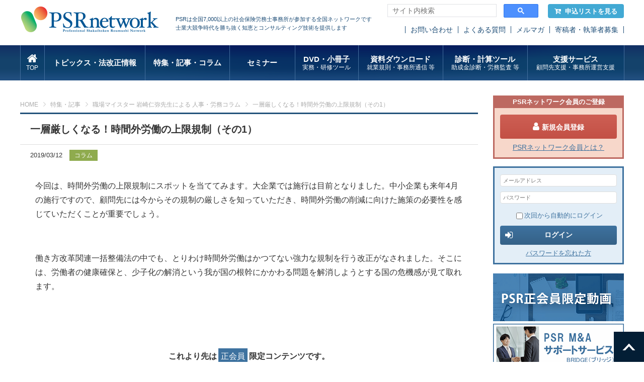

--- FILE ---
content_type: text/html; charset=UTF-8
request_url: https://www.psrn.jp/feature/detail.php?id=5475
body_size: 9957
content:
<?xml version="1.0" encoding="UTF-8"?>
<!DOCTYPE html PUBLIC "-//W3C//DTD XHTML 1.0 Transitional//EN" "http://www.w3.org/TR/xhtml1/DTD/xhtml1-transitional.dtd">

<html xmlns="http://www.w3.org/1999/xhtml" lang="ja" xml:lang="ja">
<head>
<!-- Google Tag Manager -->
<script>(function(w,d,s,l,i){w[l]=w[l]||[];w[l].push({'gtm.start':
new Date().getTime(),event:'gtm.js'});var f=d.getElementsByTagName(s)[0],
j=d.createElement(s),dl=l!='dataLayer'?'&l='+l:'';j.async=true;j.src=
'https://www.googletagmanager.com/gtm.js?id='+i+dl;f.parentNode.insertBefore(j,f);
})(window,document,'script','dataLayer','GTM-TPL29XS');</script>
<!-- End Google Tag Manager -->

<meta http-equiv="Content-Type" content="text/html; charset=UTF-8" />
<title>一層厳しくなる！時間外労働の上限規制（その1） | 社会保険労務士PSRネットワーク</title>
<meta http-equiv="Content-Script-Type" content="text/javascript" />
<meta http-equiv="Content-Style-Type" content="text/css" />
<meta name="viewport" content="width=device-width" />
<link rel="shortcut icon" href="/images/common/favicon.ico" />
<!--[if lt IE 9]>
<script type="text/javascript" src="/js/html5shiv.js"></script>
<script type="text/javascript" src="/js/css3-mediaqueries.js"></script>
<![endif]-->
<link rel="stylesheet" type="text/css" media="all" href="/css/import.css" />


<script type="text/javascript" src="/js/jquery.js"></script>
<script type="text/javascript" src="/js/common.js"></script>

<script type="text/javascript" src="/js/eccube.js"></script>
<!-- #2342 次期メジャーバージョン(2.14)にてeccube.legacy.jsは削除予定.モジュール、プラグインの互換性を考慮して2.13では残します. -->
<script type="text/javascript" src="/js/eccube.legacy.js"></script>


<script type="text/javascript">//<![CDATA[
    
    $(function(){
        
    });
//]]></script>



<!-- Meta Pixel Code -->
<script>
!function(f,b,e,v,n,t,s)
{if(f.fbq)return;n=f.fbq=function(){n.callMethod?
n.callMethod.apply(n,arguments):n.queue.push(arguments)};
if(!f._fbq)f._fbq=n;n.push=n;n.loaded=!0;n.version='2.0';
n.queue=[];t=b.createElement(e);t.async=!0;
t.src=v;s=b.getElementsByTagName(e)[0];
s.parentNode.insertBefore(t,s)}(window, document,'script',
'https://connect.facebook.net/en_US/fbevents.js');
fbq('init', '1336881394724988');
fbq('track', 'PageView');
</script>
<noscript><img height="1" width="1" style="display:none"
src="https://www.facebook.com/tr?id=1336881394724988&ev=PageView&noscript=1"
/></noscript>
<!-- End Meta Pixel Code -->
</head>

<!-- ▼BODY部 スタート -->

<body class=""><!-- Google Tag Manager (noscript) --><noscript><iframe src="https://www.googletagmanager.com/ns.html?id=GTM-TPL29XS"height="0" width="0" style="display:none;visibility:hidden"></iframe></noscript><!-- End Google Tag Manager (noscript) --><noscript><p>JavaScript を有効にしてご利用下さい.</p></noscript><div id="fb-root"></div><script>(function(d, s, id) {var js, fjs = d.getElementsByTagName(s)[0];if (d.getElementById(id)) return;js = d.createElement(s); js.id = id;js.src = 'https://connect.facebook.net/ja_JP/sdk.js#xfbml=1&version=v2.11&autoLogAppEvents=1';fjs.parentNode.insertBefore(js, fjs);}(document, 'script', 'facebook-jssdk'));</script>
<!--▼HEADER-->
<!-- header --><header id="header"><div id="header_inner"><h1 id="logo"><a href="/"><img src="/images/common/header_logo.png" alt="年金・保険の情報を提供する社会保険労務士のためのポータルサイトPSRネットワーク"></a></h1><p class="copy">PSRは全国7,000以上の社会保険労務士事務所が参加する全国ネットワークです<br>士業大競争時代を勝ち抜く知恵とコンサルティング技術を提供します</p><div class="keyword" style="width: 300px;"><script async src="https://cse.google.com/cse.js?cx=11d498aa1a1df4380"></script><div class="gcse-searchbox-only"></div><script type="text/javascript">$(window).on('load', function() {$("#gsc-i-id1").attr('placeholder','サイト内検索');});</script></div><p class="btn_cart"><a href="/cart/"><i class="fa fa-cart-arrow-down" aria-hidden="true"></i>申込リストを見る</a></p><ul class="sub_nav"><!--<li><a href="https://www.e-brain.ne.jp/contact_psr/" target="_blank">お問い合わせ</a></li>--><li><a href="/contact/">お問い合わせ</a></li><li><a href="/faq/">よくある質問</a></li><li><a href="https://q.bmv.jp/bm/p/bn/list.php?i=kikaku_merumaga&no=all" target="_blank">メルマガ</a></li><li><a href="/writer.php">寄稿者・執筆者募集</a></li></ul></div><nav id="gnav"><ul><li class="gnav1"><a href="/"><i class="fa fa-home" aria-hidden="true"></i><span>TOP</span></a></li><li class="gnav2"><a href="/topics/">トピックス・法改正情報</a><ul><li><a href="/topics/">トピックス</a></li><li><a href="/houkaisei/">法改正情報</a></li></ul></li><li class="gnav3"><a href="/feature/">特集・記事・コラム</a></li><li class="gnav4"><a href="/seminar/list.php">&nbsp;&nbsp;&nbsp;&nbsp;&nbsp;セミナー&nbsp;&nbsp;&nbsp;&nbsp;&nbsp;</a><ul><li><a href="/seminar/list.php">ライブセミナー</a></li><li><a href="/webencore/list.php">オンデマンド配信</a></li></ul></li><li class="gnav6"><a href="/dvd/list.php">DVD・小冊子<span>実務・研修ツール</span></a><ul><li><a href="/dvd/list.php">DVD</a></li><li><a href="/pamph/list.php">小冊子</a></li><li><a href="/tools/index.php">実務・研修ツール</a></li></ul></li><li class="gnav6"><a href="/dl/index.php">資料ダウンロード<span>就業規則・事務所通信 等</span></a><ul><li><a href="/dl/syugyokisoku.php">経営戦略型就業規則</a></li><li><a href="/dl/syugyokisokukanren.php">就業規則関連諸規程</a></li><li><a href="/dl/format_list.php">シーン別社内書式集</a></li><li><a href="/office_letter/index.php">事務所通信</a></li><li><a href="/dl/leaflet.php">会社のリーフレット集</a></li><li><a href="/dl/useful.php">お役立ち資料</a></li></ul></li><li class="gnav7"><a href="/tool/index.php">診断・計算ツール<span>助成金診断・労務監査 等</span></a></li><li class="gnav8"><a href="/service/index.php">支援サービス<span>顧問先支援・事務所運営支援</span></a><ul><!--<li><a href="/service/index.php">サービス検索</a></li>--><li><a href="/service/index.php?tag=35">顧問先支援</a></li><li><a href="/service/index.php?tag=36">事務所運営支援</a></li></ul></li></ul></nav></header><!-- /header -->
<!--▲HEADER-->
<a name="top" id="top"></a><div id="wrapper" class="page_feature"><div id="main" class=""><!-- ▼メイン --><style type="text/css">
    .entry_body p {
        margin-block-start: 1em;
        margin-block-end: 1em;
    }
    p.parent_link {
        margin-block-end: 1em;
    }
</style>
<!-- pankuzu -->
<ul id="pankuzu">
    <li><a href="/">HOME</a></li>
    <li><a href="/feature/">特集・記事</a></li>
        <li><a href="/feature/detail.php?id=1011">職場マイスター 岩崎仁弥先生による 人事・労務コラム</a></li>
        <li>一層厳しくなる！時間外労働の上限規制（その1）</li>
</ul>
<!-- /pankuzu -->
<p class="btn btn_favorite"><a href="#"><i class="fa fa-heart-o" aria-hidden="true"></i>お気に入りに追加</a></p>
<!-- page head -->
<div class="page_head">
    <h2 class="mtitle">一層厳しくなる！時間外労働の上限規制（その1）</h2>
        <div class="head_info">
        <p class="date">2019/03/12</p>
        <p class="category">
                    <a href="/topics/?tag=45">コラム</a>
           
        </p>
        <div class="sns">
            <div class="fb-like" data-href="https://www.psrn.jp/feature/detail.php?id=5475" data-layout="button_count" data-action="like" data-size="small" data-show-faces="false" data-share="true"></div>
        </div>
    </div>
</div>

<!-- /page head -->


<div class="contents">
    <section class="entry_body">
        <div>
            <p>今回は、時間外労働の上限規制にスポットを当ててみます。大企業では施行は目前となりました。中小企業も来年4月の施行ですので、顧問先には今からその規制の厳しさを知っていただき、時間外労働の削減に向けた施策の必要性を感じていただくことが重要でしょう。</p>
<p>&nbsp;</p>
<p>働き方改革関連一括整備法の中でも、とりわけ時間外労働はかつてない強力な規制を行う改正がなされました。そこには、労働者の健康確保と、少子化の解消という我が国の根幹にかかわる問題を解消しようとする国の危機感が見て取れます。</p>
<p>&nbsp;</p>
<p>&nbsp;</p>
        </div>
                                　<div class="cover_login">
                <h3>これより先は<span class="member">正会員</span>限定コンテンツです。</h3>
                <p class="lead">ログインまたは会員登録が必要です。</p>
                <form name="login_form2" id="login_form2" method="post" action="https://www.psrn.jp/frontparts/login_check.php">
                    <input type="hidden" name="transactionid" value="ba0ed2017f39793f85197e0a2e879956b291f3ea" />
                    <input type="hidden" name="mode" value="login" />
                    <input type="hidden" name="url" value="/feature/detail.php?id=5475" />
                    <input type="text" name="login_email"  placeholder="メールアドレス" value="" style="ime-mode: disabled;font-size: 80%;" />
                    <input type="password" name="login_pass" placeholder="パスワード" style="font-size: 80%;">
                    <a href="#" onclick="eccube.fnFormModeSubmit('login_form2', 'login', '', ''); return false;">
                        <button class="button btn_login"><i class="fa fa-sign-in" aria-hidden="true"></i>ログイン</button>
                    </a>
                </form>
                <p class=""><a href="/guidance/index.php"><i class="fa fa-angle-double-right" aria-hidden="true"></i> PSRネットワーク会員のご案内</a></p>
             </div>
                        </section>

            <p class="parent_link">本記事が掲載されている特集：<a style="text-decoration: underline;color: #6f9cc2;" href="/feature/detail.php?id=1011">職場マイスター 岩崎仁弥先生による 人事・労務コラム</a></p>
          
        <h3 class="stitle">記事</h3>
    <section class="entries">
                <article class="entry">
            <p class="entry_head">2020/05/19（火）
                            <a href="/feature/?tag=45">コラム</a>
                        </p>
            <p class="entry_title"><a href="/feature/detail.php?id=11420">多様な正社員（限定正社員）とは</a></p>
        </article>
                <article class="entry">
            <p class="entry_head">2020/04/17（金）
                            <a href="/feature/?tag=45">コラム</a>
                        </p>
            <p class="entry_title"><a href="/feature/detail.php?id=10656">労働施策総合推進法について（3）</a></p>
        </article>
                <article class="entry">
            <p class="entry_head">2020/03/17（火）
                            <a href="/feature/?tag=45">コラム</a>
                        </p>
            <p class="entry_title"><a href="/feature/detail.php?id=10056">労働施策総合推進法について（2）</a></p>
        </article>
                <article class="entry">
            <p class="entry_head">2020/03/04（水）
                            <a href="/feature/?tag=45">コラム</a>
                        </p>
            <p class="entry_title"><a href="/feature/detail.php?id=9907">労働施策総合推進法について（1）</a></p>
        </article>
                <article class="entry">
            <p class="entry_head">2019/12/11（水）
                            <a href="/feature/?tag="></a>
                        </p>
            <p class="entry_title"><a href="/feature/detail.php?id=9012">同一労働・同一賃金指針（４）</a></p>
        </article>
                <article class="entry">
            <p class="entry_head">2019/11/14（木）
                            <a href="/feature/?tag=45">コラム</a>
                        </p>
            <p class="entry_title"><a href="/feature/detail.php?id=8808">同一労働・同一賃金指針（３）</a></p>
        </article>
                <article class="entry">
            <p class="entry_head">2019/10/17（木）
                            <a href="/feature/?tag=45">コラム</a>
                        </p>
            <p class="entry_title"><a href="/feature/detail.php?id=8542">同一労働・同一賃金指針（２）</a></p>
        </article>
                <article class="entry">
            <p class="entry_head">2019/09/25（水）
                            <a href="/feature/?tag=45">コラム</a>
                        </p>
            <p class="entry_title"><a href="/feature/detail.php?id=8331">同一労働・同一賃金指針（1）</a></p>
        </article>
                <article class="entry">
            <p class="entry_head">2019/07/31（水）
                            <a href="/feature/?tag=45">コラム</a>
                        </p>
            <p class="entry_title"><a href="/feature/detail.php?id=7599">パートタイム労働法・労働契約法の改正概要</a></p>
        </article>
                <article class="entry">
            <p class="entry_head">2019/07/02（火）
                            <a href="/feature/?tag=45">コラム</a>
                        </p>
            <p class="entry_title"><a href="/feature/detail.php?id=6954">一層厳しくなる！時間外労働の上限規制（最終回）</a></p>
        </article>
            </section>
        <!-- pager -->
    <div class="pager">
        <div class='wp-pagenavi'>
                                                                                        <span class='current'>1</span>
                                                                                <a class="page" href="/feature/detail.php?p=2&id=5475">2</a>
                                                                                <a class="page" href="/feature/detail.php?p=3&id=5475">3</a>
                                                                    <a class="nextpostslink" rel="next" href="/feature/detail.php?p=2&id=5475"><i class="fa fa-angle-double-right" aria-hidden="true"></i></a>
                <a class="last" href="/feature/detail.php?p=3&id=5475"><i class="fa fa-step-forward" aria-hidden="true"></i></a>
                                    </div>

                        <p class="total">全<b>29</b>件<span>（1〜10件を表示）</span></p>
    </div>
    <!-- /pager -->
    

    </div><!-- ▲メイン --><!-- ▼関連コンテンツ -->		<!-- page foot -->
		<section class="page_foot">
			
			<div class="common_related">
				<h4 class="title">「労務管理」関連コンテンツ</h4>
				<ul class="categories">
										<li>
						<dl>
							<dt>法改正情報</dt>
														<dd>
																<a href="/houkaisei/detail.php?id=5139">
								  
									労働施策基本方針の公表
								</a></dd>
														<dd>
																<a href="/houkaisei/detail.php?id=5136">
								  
									労働安全衛生規則の一部改正
								</a></dd>
														<dd>
																<a href="/houkaisei/detail.php?id=5078">
								  
									短時間・有期雇用労働法に係る省令・指針の一部改正
								</a></dd>
													</dl>
					</li>
															<li>
						<dl>
							<dt>セミナー</dt>
														<dd><a href="/seminar/detail.php?product_id=1704">「Lポジションマップ」コンサルタント養成講座</a></dd>
														<dd><a href="/seminar/detail.php?product_id=1698">規程業務効率化サービス「KiteRa Pro」オンライン商品説明会</a></dd>
														<dd><a href="/seminar/detail.php?product_id=1655">【緊急開催 参加無料】AIで日々の業務を効率化!HRbase PRO新機能ご紹介セミナー</a></dd>
														<dd><a href="/seminar/detail.php?product_id=1649">これを聞けば顧問先にお話に行ける!～ジョブカンご紹介のためのポイント解説セミナー</a></dd>
														<dd><a href="/seminar/detail.php?product_id=1644">戦略社労士に即座に生まれ変わる「提案力×AI活用」実践ワークショップ</a></dd>
													</dl>
					</li>
															<li>
						<dl>
							<dt>トピックス</dt>
														<dd><a href="/topics/detail.php?id=39512">
								「プロドライバーの健康管理・労務管理の向上、飲酒運転防止による事故防止に関するセミナー」を開催（国交省）</a></dd>
														<dd><a href="/topics/detail.php?id=39456">
								シフト制における適正な年次有給休暇の取得等について検討（内閣府・規制改革推進会議のWG）</a></dd>
														<dd><a href="/topics/detail.php?id=39452">
								「人事労務マガジン」厚労省のHPに掲載　「「人材開発支援助成金（建設労働者認定訓練コース）」のご案内」などの情報を掲載</a></dd>
														<dd><a href="/topics/detail.php?id=39451">
								「建設業法令遵守ガイドライン」　令和8年1月に改訂</a></dd>
														<dd><a href="/topics/detail.php?id=39450">
								「労務費の適切な転嫁のための価格交渉に関する指針」　令和8年1月に改訂</a></dd>
													</dl>
					</li>
															<li>
						<dl>
							<dt>特集・記事</dt>
														<dd><a href="/feature/detail.php?id=20553">
								2025年施行 改正育児・介護休業法対応特集</a></dd>
														<dd><a href="/feature/detail.php?id=5173">
								弁護士佐久間先生のコラム</a></dd>
														<dd><a href="/feature/detail.php?id=32261">
								採用困難時代における採用のミスマッチを防ぐ法律上の方法はあるか</a></dd>
														<dd><a href="/feature/detail.php?id=31954">
								労働者の転職時に発生する競業避止義務違反への企業の対応</a></dd>
														<dd><a href="/feature/detail.php?id=20682">
								労働時間に該当するか否かが争われた事案</a></dd>
													</dl>
					</li>
															<li>
						<dl>
							<dt>サポートサービス</dt>
														<dd><a href="/service/kaonavi/index.php">タレントマネジメントシステム「カオナビ」</a></dd>
														<dd><a href="/service/hrbase/index.php">社労士向け労務相談AIサービス「HRbase PRO」</a></dd>
														<dd><a href="/service/pca_hub/index.php">PCA Hub</a></dd>
														<dd><a href="/service/mingal/mingal/index.php">社労士向け業務管理クラウドサービス「MINGAL(ミンガル)」</a></dd>
														<dd><a href="/service/obc_seihin/index.php">OBC奉行クラウド</a></dd>
													</dl>
					</li>
															<li>
						<dl>
							<dt>DVD・小冊子</dt>
														<dd><a href="/products/detail.php?product_id=1631">これなら使える!「シンプル人事制度」DVD</a></dd>
														<dd><a href="/products/detail.php?product_id=1581">医療機関・訪問看護ステーションにおけるベースアップ評価料 実務のポイントDVD</a></dd>
														<dd><a href="/products/detail.php?product_id=1554">医療現場のペイシェントハラスメント対策DVD</a></dd>
														<dd><a href="/products/detail.php?product_id=1549">はじめての障害年金</a></dd>
														<dd><a href="/products/detail.php?product_id=1534">職場のハラスメント実務対応セット～パワハラ・カスハラの事後対応と再発防止策～</a></dd>
													</dl>
					</li>
									</ul>

				<p class="btn btn_related">
										<a href="/related/?theme=10">
										「労務管理」関連コンテンツをもっと探す</a></p>
			</div>
			<div class="common_recommended">
				<h4 class="title">おすすめサービス</h4>
<ul class="list">
 	<li>
<h5>PSRオススメシリーズ</h5>
<ul>
 	<li><a href="/service/office_management.php"><img src="/images/bnr/bottom/bnr_jimusho260.png" alt="事務所支援お役立ち" /></a></li>
 	<li><a href="/service/pack_series.php"><img src="/images/bnr/bottom/bnr_pack260.png" alt="実務安心パックシリーズ" /></a></li>
 	<li><a href="/service/security.php"><img src="/images/bnr/bottom/bnr_secrity260.png" alt="セキュリティ対策ツール" /></a></li>
</ul>
</li>
 	<!--<li>
<h5>安心君シリーズ</h5>
<ul>
 	<li><a><img src="/images/bnr/pr_file_anshin.png" alt="ファイル交換安心君" /></a></li>
 	<li><a><img src="/images/bnr/pr_backup_anshin.png" alt="バックアップ安心君" /></a></li>
 	<li><a><img src="/images/bnr/pr_mn_anshin.png" alt="マイナンバー安心君" /></a></li>
</ul>
</li>-->
 	<li>
<h5>オススメする適性検査</h5>
<ul>
 	<li><a href="/service/tekisei/ta.php"><img src="/images/bnr/bottom/bnr_ta260.png" alt="TA PACK SYSTEM / HCi-AS" /></a></li>
 	<li><a href="/service/hci_as/"><img src="/images/bnr/bottom/bnr_hci260.png" alt="hci" /></a></li>
</ul>
</li>
 	<!--<li>
<ul>
 	<li><a><img src="/images/bnr/bnr_sample.png" alt="" /></a></li>
 	<li><a><img src="/images/bnr/bnr_sample.png" alt="" /></a></li>
 	<li><a><img src="/images/bnr/bnr_sample.png" alt="" /></a></li>
 	<li><a><img src="/images/bnr/bnr_sample.png" alt="" /></a></li>
 	<li><a><img src="/images/bnr/bnr_sample.png" alt="" /></a></li>
</ul>
</li>-->
</ul>
			</div>

		</section>
		<!-- /page foot --><!-- ▲関連コンテンツ --></div><div id="sub"><!-- ▼ログイン -->
 <style type="text/css">
#sub .login_box .btn_mypage a {
    line-height: 20px;
}
#sub .login_box .btn_mypage a:after {
    top: 12px;
}
    #sub .login_box .btn_mypage a i.fa {
        position: relative;
        top: 1px;
    }
    #sub .login_box .btn_mypage i.fa-exclamation-circle {
        right: -.5em;
        margin-right: 0;
        font-size: 18px;
    }
    #sub .login_box .btn_mypage i.fa-exclamation-circle:before {
        color: #ffc000;
    }
 </style>

<h4 class="join_title">PSRネットワーク会員のご登録</h4><div class="join_box"><p class="join"><a href="https://www.psrn.jp/entry/"><i class="fa fa-user" aria-hidden="true"></i>新規会員登録</a></li><p class="about_psr"><a href="/guidance/index.php" target="_blank">PSRネットワーク会員とは？</a></p></div><div class="login_box"><form name="login_form" id="login_form" method="post" action="https://www.psrn.jp/frontparts/login_check.php"><input type="hidden" name="transactionid" value="ba0ed2017f39793f85197e0a2e879956b291f3ea" /><input type="hidden" name="mode" value="login" /><input type="hidden" name="url" value="/feature/detail.php?id=5475" /><input type="text" name="login_email"  placeholder="メールアドレス" value="" style="ime-mode: disabled;font-size: 80%;" /><input type="password" name="login_pass" placeholder="パスワード" style="font-size: 80%;"><label class="login_auto"><input type="checkbox" name="login_memory" id="login_memory" value="1"  />次回から自動的にログイン</label><a href="#" onclick="eccube.fnFormModeSubmit('login_form', 'login', '', ''); return false;"><button class="button btn_login"><i class="fa fa-sign-in" aria-hidden="true"></i>ログイン</button></a><ul class="links"><!--<li class="join"><a href="https://www.psrn.jp/entry/">新規会員登録</a></li>--><li class="login_forgot"><a href="https://www.psrn.jp/forgot/">パスワードを忘れた方</a></li></ul></form></div>



<!--▼固定バナー用▼-->
<div style="margin:-10px 0 20px 0;">
<a href="/service/movie_member_only/index.php" target="_blank" style="margin:5px 0 0 0;"><img src="/images/bnr/bnr_douga_sei_only.png"></a>
<a href="/service/masupport/"><img src="/images/bnr/bnr_bridge260.png" alt="M&Aサポートサービス" style="margin:5px 0 0 0;"></a><br>
<a href="/it_hojokin2025/"><img src="/images/bnr/bnr_hojokin260.png" alt="IT導入補助金" style="margin:5px 0 0 0;"></a><br>
<!--<a href="/webencore/list.php"><img src="/images/bnr/bnr_web_seminar2112.png" alt="オンデマンド配信" style="margin:5px 0 0 0;"></a><br>-->
<a href="/feature/detail.php?id=17809"><img src="/images/bnr/bnr_publicity2.png" alt="PSRパブリシティ" style="margin:5px 0 0 0;"></a>
<!--<a  href="/service/movie_search.php"><img src="/images/bnr/bnr_search_movie.png" alt="動画から探す" style="margin:5px 0 0 0;"></a><br>-->

</div><!-- ▲ログイン --><!-- ▼バナーエリア --><ul class="bnrs">
	    	<li><a href="/service/kiteikanri/"><img src="/images/bnr/bnr_kiteikanri260.png" alt=""></a></li>
<li><a href="/service/kitera/"><img src="/images/bnr/kitera2024.png" alt=""></a></li>
<li><a href="/service/jobcan/"><img src="/images/bnr/bnr_jobcan260.png" alt=""></a></li>
<li><a href="/service/anshin/"><img src="/images/bnr/top_right_fkanshin.png" alt=""></a></li>
<li><a href="/service/log_plus/"><img src="/images/bnr/bnr_log_plus260.png" alt=""></a></li>
	</ul><!-- ▲バナーエリア --><!-- ▼セミナースケジュール --><div class="seminar">
			<h3><i class="fa fa-calendar" aria-hidden="true"></i> セミナースケジュール</h3>
			<ul>
			<li class="pickup">
                                         <!-- <a href="/webencore/list.php"><img src="/images/bnr/bnr_webseminar.png" alt="" style="margin-top:10px;"></a>-->
			</li>

								<li>
					<span class="head">
						2026/01/19（月）
						<a href="/seminar/list.php?place_id=51"> オンライン</a>
					</span>
					<a href="/seminar/detail.php?product_id=1654">【参加無料】40年ぶりの大改正!「クロノスPerformance」の強み・活用例と2026年以降の労働法改正を見据えたリスク対策と働き方戦略</a>
				</li>
								<li>
					<span class="head">
						2026/01/19（月）
						<a href="/seminar/list.php?place_id=51"> オンライン</a>
					</span>
					<a href="/seminar/detail.php?product_id=1665">【参加無料】「人数・社数課金ストレス」を解消し、プロの指導で確実に乗り換える PCA給与活用セミナー</a>
				</li>
								<li>
					<span class="head">
						2026/01/20（火）
						<a href="/seminar/list.php?place_id=53">オンライン</a>
					</span>
					<a href="/seminar/detail.php?product_id=1639">採用定着支援実践的コンサルノウハウセミナー</a>
				</li>
								<li>
					<span class="head">
						2026/01/21（水）
						<a href="/seminar/list.php?place_id=51"> オンライン</a>
					</span>
					<a href="/seminar/detail.php?product_id=1680">【参加無料】AI時代に選ばれ続ける「伴走型社労士」セミナー</a>
				</li>
								<li>
					<span class="head">
						2026/01/22（木）
						<a href="/seminar/list.php?place_id=51"> オンライン</a>
					</span>
					<a href="/seminar/detail.php?product_id=1689">【参加無料】人事評価制度を“提案できる社労士”になるための実務セミナー</a>
				</li>
								<li>
					<span class="head">
						2026/01/22（木）
						<a href="/seminar/list.php?place_id=51"> オンライン</a>
					</span>
					<a href="/seminar/detail.php?product_id=1698">規程業務効率化サービス「KiteRa Pro」オンライン商品説明会</a>
				</li>
								<li>
					<span class="head">
						2026/01/22（木）
						<a href="/seminar/list.php?place_id=112">オンライン</a>
					</span>
					<a href="/seminar/detail.php?product_id=1639">採用定着支援実践的コンサルノウハウセミナー</a>
				</li>
								<li>
					<span class="head">
						2026/01/23（金）
						<a href="/seminar/list.php?place_id=50">オンライン</a>
					</span>
					<a href="/seminar/detail.php?product_id=1660">【参加無料】戦力としての障害者雇用セミナー ～2026年法定雇用率2.7%対応と、企業を強くする実践モデル～</a>
				</li>
								<li>
					<span class="head">
						2026/01/26（月）
						<a href="/seminar/list.php?place_id=51"> オンライン</a>
					</span>
					<a href="/seminar/detail.php?product_id=1691">脱Excelで評価業務を劇的に変える!カオナビ流・最適な評価運用セミナー</a>
				</li>
								<li>
					<span class="head">
						2026/01/27（火）
						<a href="/seminar/list.php?place_id=114">大阪会場</a>
					</span>
					<a href="/seminar/detail.php?product_id=1662">はじめての給与計算と社会保険の基礎セミナー</a>
				</li>
								<li>
					<span class="head">
						2026/01/28（水）
						<a href="/seminar/list.php?place_id=72">東京会場</a>
					</span>
					<a href="/seminar/detail.php?product_id=1662">はじめての給与計算と社会保険の基礎セミナー</a>
				</li>
								<li>
					<span class="head">
						2026/01/29（木）
						<a href="/seminar/list.php?place_id=64">オンライン</a>
					</span>
					<a href="/seminar/detail.php?product_id=1602">工藤式 経営支援型社労士育成講座オンライン</a>
				</li>
								<li>
					<span class="head">
						2026/01/29（木）
						<a href="/seminar/list.php?place_id=53">オンライン</a>
					</span>
					<a href="/seminar/detail.php?product_id=1611">ジョブカンを動かしながら理解する!　勤怠システムの仕組みと構造ポイント理解セミナー(オンライン)</a>
				</li>
								<li>
					<span class="head">
						2026/01/29（木）
						<a href="/seminar/list.php?place_id=50">オンライン</a>
					</span>
					<a href="/seminar/detail.php?product_id=1649">これを聞けば顧問先にお話に行ける!～ジョブカンご紹介のためのポイント解説セミナー</a>
				</li>
								<li>
					<span class="head">
						2026/01/29（木）
						<a href="/seminar/list.php?place_id=12">オンライン</a>
					</span>
					<a href="/seminar/detail.php?product_id=1636">社労士のための勤怠管理システム比較セミナー  ～顧問先に最適なシステムを提案するために～</a>
				</li>
								<li class="btn btn_seminar"><a href="/seminar/list.php">セミナー一覧へ</a></li>
			</ul>
		</div><!-- ▲セミナースケジュール --><!-- ▼クラブのご案内 -->
<!--<div style="margin:20px 0 30px 0; border-top:1px #d4d4d4 solid;">
<p><a href="" target="_blank" rel="noopener"><img src="" alt="オンライン化の波を一緒に乗りこなそう" style="margin-top:10px;"></a></p>
</div>-->
<dl class="top_dl documents" style="margin-bottom:0">
			<dt><a href="/club/info.php">専門特化型クラブ</a></dt>
		</dl>
<ul class="bnrs">

                        <!--<li style="margin-top:20px;"><a href="/club/info.php"><img src="/images/bnr/bnr_left_club.png" alt="クラブ一覧"></a></li>-->
			<!--<li><a href="/club/info.php"><img src="/images/bnr/bnr_club.png" alt="クラブのご案内"></a></li>-->
		</ul><!-- ▲クラブのご案内 --></div></div>
<!--▼FOOTER-->
<footer id="footer"><div id="footer_inner"><h5 class="flogo"><a href="/"><img src="/images/common/footer_logo.png" alt="PSR Network"></a></h5><div class="fnav"><ul><li><a href="https://www.e-brain.ne.jp/" target="_blank">運営会社</a></li><li><a href="/faq/">よくあるご質問</a></li><li><a href="/contact/index.php">お問い合わせ</a></li><!--<li><a href="https://www.e-brain.ne.jp/contact_psr/" target="_blank">お問い合わせ</a></li>--><li><a href="/site/sitemap.php">サイトマップ</a></li></ul><ul><li><a href="https://www.e-brain.ne.jp/corporate/privacypolicy/" target="_blank">プライバシーポリシー</a></li><li><a href="/agreement/privacy_inquiry.php" target="_blank">個人情報の取扱いについて</a></li><li><a href="/agreement/termsofservice.php">利用規約</a></li><li><a href="/agreement/membership.php" target="_blank">会員規約</a></li><li><a href="/agreement/commercialcode.php">特商法に基づく表記</a></li><li><a href="/agreement/cancelpolicy.php">キャンセルポリシー</a></li></ul><ul><li class="btn btn_mypage"><a href="/mypage/"><i class="fa fa-user" aria-hidden="true"></i>PSR マイページ</a></li><li class="bnr_privacy"><a href="https://privacymark.jp/" target="_blank"><img src="/images/common/footer_privacy.png" alt="プライバシーマーク"></a></li></ul></div></div><div id="copyrights"><p>Copyright(C) 社会保険労務士PSRネットワーク.since 2006 株式会社ブレインコンサルティングオフィス All Rights Reserved.</p></div><p class="pagetop"><a href="#"><img src="/images/common/btn_top.png" alt="ページトップへ"></a></p></footer>

	<!-- Global site tag (gtag.js) - Google Analytics -->
	<script async src="https://www.googletagmanager.com/gtag/js?id=UA-123199902-3"></script>
	<script>
		window.dataLayer = window.dataLayer || [];
		function gtag(){dataLayer.push(arguments);}
		gtag('js', new Date());
		gtag('config', 'UA-123199902-3');
			</script><script src="https://ajaxzip3.github.io/ajaxzip3.js" charset="UTF-8"></script><script>$(function(){psr_app.setToggleContents('.selectSigyo', '#sigyoDetail');psr_app.setToggleContents('.selectShipping', '#shipping');var elems = $('.common_info');var elem  = elems.length > 0 ? elems.eq(elems.length - 1) : elems;var frames = $('.page_head');var frame  = frames.length > 0 ? frames.eq(0) : frames;/* probably on top page */if (frame.length === 0) {frames = $('#top_slide');frame  = frames.length > 0 ? frames.eq(0) : frames;}if (frame.length > 0 && $(elem).contents().length > 0) {$(frame).after(elem);} else {$(elem).remove();}});</script></body><!-- ▲BODY部 エンド -->

</html>